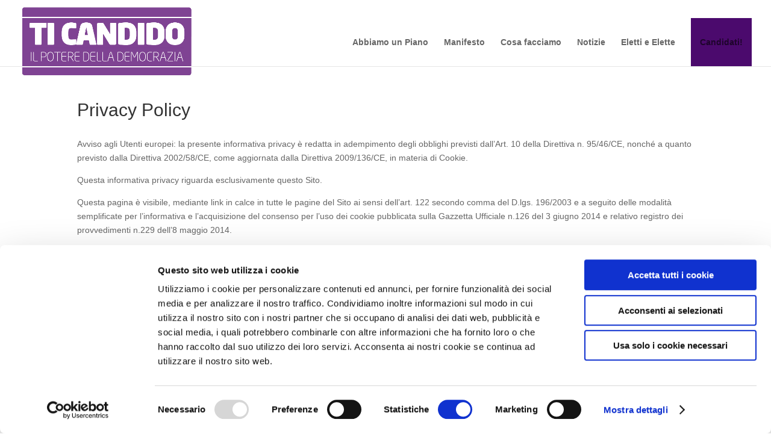

--- FILE ---
content_type: text/css
request_url: https://www.ticandido.it/cmswp/wp-content/et-cache/global/et-divi-customizer-global.min.css?ver=1720604831
body_size: 316
content:
@media only screen and (max-width:980px){#logo{max-width:70%!important;max-height:80%}.mobile-coloured{background-color:#dddddd}.et_pb_fullwidth_header_0.et_pb_fullwidth_header .header-content h1{}}@media only screen and (min-width:981px){header#main-header{border-top:30px solid white}#logo{margin-top:-19px;min-height:115px}.section-fullscreen{height:100vh}}#top-menu li.menu-donazione{background-color:#4b0a6d;margin-top:-33px;padding:33px 15px 0}footer#main-footer div.footer-widget p.icona-social{color:white!important;font-size:18px;fill:white}footer#main-footer div.footer-widget p.icona-social a svg{margin-right:10px;fill:white!important}div.footer-contatti h3{color:white}div.footer-contatti p a{font-weight:bold}body #section-newsletter .gform_wrapper .gform_body{color:white!important}#section-newsletter .gform_wrapper .gform_footer{text-align:left}#section-newsletter .gform_wrapper .gform_footer input.button{color:white;border-radius:0}

--- FILE ---
content_type: application/x-javascript
request_url: https://consentcdn.cookiebot.com/consentconfig/f9f6a083-bdf9-4d37-9d6c-8676f488c46f/ticandido.it/configuration.js
body_size: 597
content:
CookieConsent.configuration.tags.push({id:187516810,type:"script",tagID:"",innerHash:"",outerHash:"",tagHash:"10699238329999",url:"https://consent.cookiebot.com/uc.js",resolvedUrl:"https://consent.cookiebot.com/uc.js",cat:[1]});CookieConsent.configuration.tags.push({id:187516813,type:"script",tagID:"",innerHash:"",outerHash:"",tagHash:"14633056912956",url:"https://www.googletagmanager.com/gtag/js?id=UA-135104281-1",resolvedUrl:"https://www.googletagmanager.com/gtag/js?id=UA-135104281-1",cat:[3]});CookieConsent.configuration.tags.push({id:187516899,type:"iframe",tagID:"",innerHash:"",outerHash:"",tagHash:"8390286976522",url:"https://www.produzionidalbasso.com/projects/21169/widget",resolvedUrl:"https://www.produzionidalbasso.com/projects/21169/widget",cat:[5]});